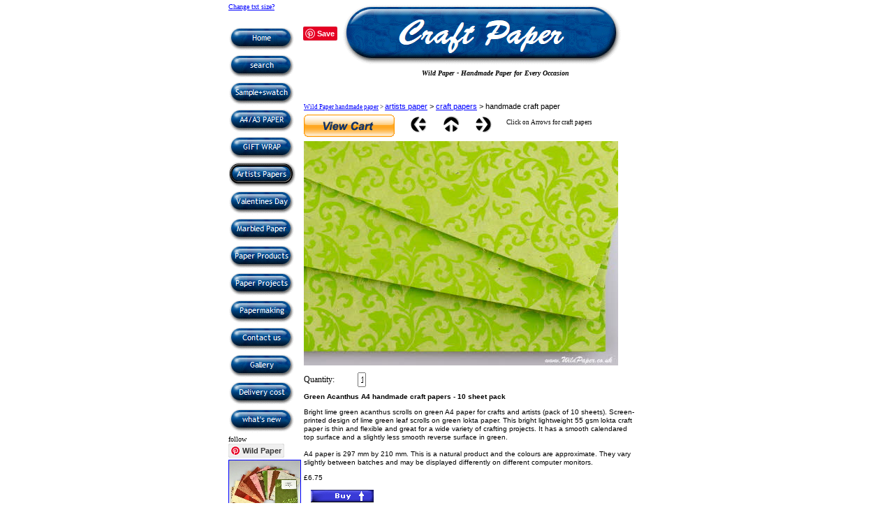

--- FILE ---
content_type: text/html
request_url: http://wildpaper.co.uk/html/handmade-craft-papers_2.html
body_size: 8007
content:

<!DOCTYPE HTML PUBLIC "-//W3C//DTD HTML 4.01 Transitional//EN">
<html>
<head>
<title>Handmade Craft Paper | Wild Paper handmade paper</title>
<meta http-equiv="Content-Type" content="text/html; charset=ISO-8859-1">
<meta name="Generator" content="NetObjects Fusion 11 for Windows">
<meta name="Keywords" content="artists paper,handmade artists papers,artists handmade paper,hand made artists paper,handmade lokta artists paper,himalayan artists paper handmade,nepali handmade paper,hand made paper,calligraphy">
<meta name="Abstract" content="handmade paper from Nepal for use as a beautiful paper for artists">
<meta name="Author" content="Mike Roberts">
<meta name="Description" content="Himalayan handmade paper from Nepal for use as a beautiful paper for artists and craft people">
<meta name=viewport content="width=device-width, width=660, initial-scale=1">
<link rel="alternate" media="only screen and (max-width: 640px)" href="http://m.wildpaper.co.uk"/>
<script type="text/javascript" src="http://detect.deviceatlas.com/redirect.js?m=http://m.wildpaper.co.uk&t=false&smart=off"></script>

<script type="text/javascript">
<!--
function F_loadRollover(){} function F_roll(){}
//-->
</script>
<script type="text/javascript" src="../assets/rollover.js">
</script>
<script type="text/javascript" src="../assets/jquery.js">
</script>
<link rel="stylesheet" type="text/css" href="../html/fusion.css">
<link rel="stylesheet" type="text/css" href="../html/style.css">
<link rel="stylesheet" type="text/css" href="../html/site.css">
</head>
<body style="margin: 0px;" class="nof-centerBody">
 <div align="center">
  <table border="0" cellspacing="0" cellpadding="0">
   <tr>
    <td><div id="fb-root"></div>
<script>(function(d, s, id) {
  var js, fjs = d.getElementsByTagName(s)[0];
  if (d.getElementById(id)) return;
  js = d.createElement(s); js.id = id;
  js.src = "//connect.facebook.net/en_GB/sdk.js#xfbml=1&version=v2.3";
  fjs.parentNode.insertBefore(js, fjs);
}(document, 'script', 'facebook-jssdk'));</script>

<script>
  (function(i,s,o,g,r,a,m){i['GoogleAnalyticsObject']=r;i[r]=i[r]||function(){
  (i[r].q=i[r].q||[]).push(arguments)},i[r].l=1*new Date();a=s.createElement(o),
  m=s.getElementsByTagName(o)[0];a.async=1;a.src=g;m.parentNode.insertBefore(a,m)
  })(window,document,'script','//www.google-analytics.com/analytics.js','ga');

  ga('create', 'UA-3137688-1', 'auto');
  ga('send', 'pageview');

</script>

     <table cellpadding="0" cellspacing="0" border="0" width="600">
      <tr valign="top" align="left">
       <td>
        <table border="0" cellspacing="0" cellpadding="0">
         <tr valign="top" align="left">
          <td width="118">
           <table id="Table19492" border="0" cellspacing="1" cellpadding="1" width="100%" style="height: 585px;">
            <tr style="height: 32px;">
             <td width="114" id="Cell31246">
              <p style="margin-bottom: 0px;"><a href="../index.html#text-size-too-small"><span style="font-size: x-small;">Change txt size?</span></a><br>&nbsp;</p>
             </td>
            </tr>
            <tr style="height: 585px;">
             <td id="Cell31247">
              <table width="96" border="0" cellspacing="0" cellpadding="0" align="left">
               <tr>
                <td>
                 <table id="NavigationBar1" border="0" cellspacing="0" cellpadding="0" width="96">
                  <tr valign="top" align="left">
                   <td width="96" height="39"><a href="../index.html" class="nof-navButtonAnchor" onmouseover="F_loadRollover('NavigationButton1','',0);F_roll('NavigationButton1',1)" onmouseout="F_roll('NavigationButton1',0)"><img id="NavigationButton1" name="NavigationButton1" height="39" width="96" src="../assets/images/autogen/Home_Np1_2.gif" onmouseover="F_loadRollover(this,'Home_NRp2_2.gif',0)" border="0" alt="Wildpaper handmade paper Home page" title="Wildpaper handmade paper Home page"></a></td>
                  </tr>
                  <tr valign="top" align="left">
                   <td width="96" height="39"><a href="../html/search.html" class="nof-navButtonAnchor" onmouseover="F_loadRollover('NavigationButton2','',0);F_roll('NavigationButton2',1)" onmouseout="F_roll('NavigationButton2',0)"><img id="NavigationButton2" name="NavigationButton2" height="39" width="96" src="../assets/images/autogen/search_Np1_1.gif" onmouseover="F_loadRollover(this,'search_NRp2_1.gif',0)" border="0" alt="search" title="search"></a></td>
                  </tr>
                  <tr valign="top" align="left">
                   <td width="96" height="39"><a href="../html/handmade_paper_samples.html" class="nof-navButtonAnchor" onmouseover="F_loadRollover('NavigationButton3','',0);F_roll('NavigationButton3',1)" onmouseout="F_roll('NavigationButton3',0)"><img id="NavigationButton3" name="NavigationButton3" height="39" width="96" src="../assets/images/autogen/Sample-swatch_Np1_1.gif" onmouseover="F_loadRollover(this,'Sample-swatch_NRp2_1.gif',0)" border="0" alt="Handmade Paper Samples" title="Handmade Paper Samples"></a></td>
                  </tr>
                  <tr valign="top" align="left">
                   <td width="96" height="39"><a href="../html/a4_printer_paper.html" class="nof-navButtonAnchor" onmouseover="F_loadRollover('NavigationButton4','',0);F_roll('NavigationButton4',1)" onmouseout="F_roll('NavigationButton4',0)"><img id="NavigationButton4" name="NavigationButton4" height="39" width="96" src="../assets/images/autogen/A4-A3-PAPER_Np1_1.gif" onmouseover="F_loadRollover(this,'A4-A3-PAPER_NRp2_1.gif',0)" border="0" alt="A4 Handmade Printer Paper" title="A4 Handmade Printer Paper"></a></td>
                  </tr>
                  <tr valign="top" align="left">
                   <td width="96" height="39"><a href="../html/artists_gift_wrap_paper.html" class="nof-navButtonAnchor" onmouseover="F_loadRollover('NavigationButton5','',0);F_roll('NavigationButton5',1)" onmouseout="F_roll('NavigationButton5',0)"><img id="NavigationButton5" name="NavigationButton5" height="39" width="96" src="../assets/images/autogen/GIFT-WRAP_Np1_1.gif" onmouseover="F_loadRollover(this,'GIFT-WRAP_NRp2_1.gif',0)" border="0" alt="Handmade Gift Wrap" title="Handmade Gift Wrap"></a></td>
                  </tr>
                  <tr valign="top" align="left">
                   <td width="96" height="39"><a href="../html/handmade_artists_paper.html" class="nof-navButtonAnchor" onmouseover="F_loadRollover('NavigationButton6','',0);F_roll('NavigationButton6',1)" onmouseout="F_roll('NavigationButton6',0)"><img id="NavigationButton6" name="NavigationButton6" height="39" width="96" src="../assets/images/autogen/Artists-Papers_Hp3_1.gif" onmouseover="F_loadRollover(this,'Artists-Papers_HRp4_1.gif',0)" border="0" alt="Handmade Artists Paper" title="Handmade Artists Paper"></a></td>
                  </tr>
                  <tr valign="top" align="left">
                   <td width="96" height="39"><a href="../html/valentines_day.html" class="nof-navButtonAnchor" onmouseover="F_loadRollover('NavigationButton7','',0);F_roll('NavigationButton7',1)" onmouseout="F_roll('NavigationButton7',0)"><img id="NavigationButton7" name="NavigationButton7" height="39" width="96" src="../assets/images/autogen/Valentines-Day_Np1_1.gif" onmouseover="F_loadRollover(this,'Valentines-Day_NRp2_1.gif',0)" border="0" alt="Valentines Day" title="Valentines Day"></a></td>
                  </tr>
                  <tr valign="top" align="left">
                   <td width="96" height="39"><a href="../html/marbled_paper.html" class="nof-navButtonAnchor" onmouseover="F_loadRollover('NavigationButton8','',0);F_roll('NavigationButton8',1)" onmouseout="F_roll('NavigationButton8',0)"><img id="NavigationButton8" name="NavigationButton8" height="39" width="96" src="../assets/images/autogen/Marbled-Paper_Np1_1.gif" onmouseover="F_loadRollover(this,'Marbled-Paper_NRp2_1.gif',0)" border="0" alt="Handmade Marbled Papers " title="Handmade Marbled Papers "></a></td>
                  </tr>
                  <tr valign="top" align="left">
                   <td width="96" height="39"><a href="../html/lokta_products.html" class="nof-navButtonAnchor" onmouseover="F_loadRollover('NavigationButton9','',0);F_roll('NavigationButton9',1)" onmouseout="F_roll('NavigationButton9',0)"><img id="NavigationButton9" name="NavigationButton9" height="39" width="96" src="../assets/images/autogen/Paper-Products_Np1_1.gif" onmouseover="F_loadRollover(this,'Paper-Products_NRp2_1.gif',0)" border="0" alt="handmade paper string, notelets, gift tags & envelopes" title="handmade paper string, notelets, gift tags & envelopes"></a></td>
                  </tr>
                  <tr valign="top" align="left">
                   <td width="96" height="39"><a href="../html/paper_projects.html" class="nof-navButtonAnchor" onmouseover="F_loadRollover('NavigationButton10','',0);F_roll('NavigationButton10',1)" onmouseout="F_roll('NavigationButton10',0)"><img id="NavigationButton10" name="NavigationButton10" height="39" width="96" src="../assets/images/autogen/Paper-Projects_Np1_1.gif" onmouseover="F_loadRollover(this,'Paper-Projects_NRp2_1.gif',0)" border="0" alt="Handmade Paper Projects" title="Handmade Paper Projects"></a></td>
                  </tr>
                  <tr valign="top" align="left">
                   <td width="96" height="39"><a href="../html/handmade_paper.html" class="nof-navButtonAnchor" onmouseover="F_loadRollover('NavigationButton11','',0);F_roll('NavigationButton11',1)" onmouseout="F_roll('NavigationButton11',0)"><img id="NavigationButton11" name="NavigationButton11" height="39" width="96" src="../assets/images/autogen/Papermaking_Np1_1.gif" onmouseover="F_loadRollover(this,'Papermaking_NRp2_1.gif',0)" border="0" alt="How handmade paper is made & more" title="How handmade paper is made & more"></a></td>
                  </tr>
                  <tr valign="top" align="left">
                   <td width="96" height="39"><a href="../html/contact_us.html" class="nof-navButtonAnchor" onmouseover="F_loadRollover('NavigationButton12','',0);F_roll('NavigationButton12',1)" onmouseout="F_roll('NavigationButton12',0)"><img id="NavigationButton12" name="NavigationButton12" height="39" width="96" src="../assets/images/autogen/Contact-us_Np1_1.gif" onmouseover="F_loadRollover(this,'Contact-us_NRp2_1.gif',0)" border="0" alt="Contact Wild Paper handmade paper" title="Contact Wild Paper handmade paper"></a></td>
                  </tr>
                  <tr valign="top" align="left">
                   <td width="96" height="39"><a href="../html/handmade_paper_photos.html" class="nof-navButtonAnchor" onmouseover="F_loadRollover('NavigationButton13','',0);F_roll('NavigationButton13',1)" onmouseout="F_roll('NavigationButton13',0)"><img id="NavigationButton13" name="NavigationButton13" height="39" width="96" src="../assets/images/autogen/Gallery_Np1.gif" onmouseover="F_loadRollover(this,'Gallery_NRp2.gif',0)" border="0" alt="Gallery" title="Gallery"></a></td>
                  </tr>
                  <tr valign="top" align="left">
                   <td width="96" height="39"><a href="../html/postage.html" class="nof-navButtonAnchor" onmouseover="F_loadRollover('NavigationButton14','',0);F_roll('NavigationButton14',1)" onmouseout="F_roll('NavigationButton14',0)"><img id="NavigationButton14" name="NavigationButton14" height="39" width="96" src="../assets/images/autogen/Delivery-cost_Np1.gif" onmouseover="F_loadRollover(this,'Delivery-cost_NRp2.gif',0)" border="0" alt="Postage & Delivery costs" title="Postage & Delivery costs"></a></td>
                  </tr>
                  <tr valign="top" align="left">
                   <td width="96" height="39"><a id="NavigationButton15A" href="../index.html#What-is-new" onmouseover="F_loadRollover('NavigationButton15','',0);F_roll('NavigationButton15',1)" onmouseout="F_roll('NavigationButton15',0)"><img id="NavigationButton15" name="NavigationButton15" height="39" width="96" src="../assets/images/autogen/what-s-new_Np1.gif" onmouseover="F_loadRollover(this,'what-s-new_NRp2.gif',0)" border="0" alt="What's new on Wildpaper handmade paper" title="What's new on Wildpaper handmade paper"></a></td>
                  </tr>
                 </table>
                </td>
               </tr>
              </table>
              <img id="Picture36961" height="0" width="0" vspace="0" hspace="0" align="top" border="0"></td>
            </tr>
            <tr style="height: 32px;">
             <td id="Cell31248">
              <table width="102" border="0" cellspacing="0" cellpadding="0" align="left">
               <tr>
                <td class="TextObject">
                 <p style="margin-bottom: 0px;"><span style="font-size: x-small;">follow<br><a data-pin-do="buttonFollow" href="https://uk.pinterest.com/wildpaper/">Wild&nbsp;Paper</a></span>&nbsp;</p>
                </td>
               </tr>
              </table>
             </td>
            </tr>
            <tr style="height: 77px;">
             <td id="Cell31249">
              <p style="margin-bottom: 0px;"><a href="../html/handmade_paper_samples.html"><img id="Picture36959" height="75" width="102" src="../assets/images/autogen/handmade-gift-wrap-swatch-leaf-0446.jpg" vspace="0" hspace="0" align="top" border="0" alt="buy handmade paper swatches & samples" title="buy handmade paper swatches & samples" style="border: 1px solid rgb(0,0,255);"></a></p>
             </td>
            </tr>
            <tr style="height: 64px;">
             <td id="Cell31250">
              <p style="margin-bottom: 0px;"><span style="font-size: xx-small; color: rgb(0,0,255);"><a href="../html/handmade_paper_samples.html"><span style="font-size: x-small;">Try handmade paper samples &amp; swatches before you buy</span></a></span></p>
             </td>
            </tr>
            <tr style="height: 77px;">
             <td id="Cell31251">
              <p style="margin-bottom: 0px;"><a href="../html/handmade_notelets.html"><img id="Picture36960" height="75" width="102" src="../assets/images/autogen/handmade-notelets-blue-0213.jpg" vspace="0" hspace="0" align="top" border="0" alt="buy hand made paper notelets" title="buy hand made paper notelets" style="border: 1px solid rgb(0,0,255);"></a></p>
             </td>
            </tr>
            <tr style="height: 64px;">
             <td id="Cell31252">
              <p style="margin-bottom: 0px;"><span style="font-size: xx-small; color: rgb(0,0,255);"><a href="../html/handmade_notelets.html"><span style="font-size: x-small;">Buy handmade paper notelets for weddings &amp; anniversaries</span></a></span></p>
             </td>
            </tr>
           </table>
          </td>
         </tr>
        </table>
       </td>
       <td>
        <table cellpadding="0" cellspacing="0" border="0" width="433">
         <tr valign="top" align="left">
          <td>
           <table border="0" cellspacing="0" cellpadding="0" width="20">
            <tr valign="top" align="left">
             <td width="1" height="38"><img src="../assets/images/autogen/clearpixel.gif" width="1" height="1" border="0" alt=""></td>
             <td width="19"><img src="../assets/images/autogen/clearpixel.gif" width="19" height="1" border="0" alt=""></td>
            </tr>
            <tr valign="top" align="left">
             <td></td>
             <td width="19" id="Text24646" class="TextObject">
              <p style="margin-bottom: 0px;"><a data-pin-do="buttonBookmark" data-pin-save="true" href="https://www.pinterest.com/pin/create/button/"></a><span style="font-size: x-small;"></span>&nbsp;</p>
             </td>
            </tr>
           </table>
          </td>
          <td>
           <table border="0" cellspacing="0" cellpadding="0" width="413">
            <tr valign="top" align="left">
             <td height="96" colspan="3" width="413"><a href="../index.html"><img id="Banner1" height="96" width="413" src="../assets/images/autogen/Craft-Paper_NBanner.gif" border="0" alt="Craft Paper" title="Craft Paper"></a></td>
            </tr>
            <tr valign="top" align="left">
             <td width="1" height="3"><img src="../assets/images/autogen/clearpixel.gif" width="1" height="1" border="0" alt=""></td>
             <td width="391"><img src="../assets/images/autogen/clearpixel.gif" width="391" height="1" border="0" alt=""></td>
             <td width="21"><img src="../assets/images/autogen/clearpixel.gif" width="21" height="1" border="0" alt=""></td>
            </tr>
            <tr valign="top" align="left">
             <td></td>
             <td width="391" id="Text11965" class="TextObject">
              <p style="text-align: center; margin-bottom: 0px;"><b><i><span style="font-size: x-small;">Wild Paper - Handmade Paper for Every Occasion</span></i></b></p>
              <iframe src="http://www.facebook.com/plugins/like.php?app_id=227087933979227&amp;href=http%3A%2F%2Fwww.facebook.com%2Fpages%2FWildpaper-Handmade-Paper%2F113556321578&amp;send=false&amp;layout=standard&amp;width=450&amp;show_faces=false&amp;action=like&amp;colorscheme=light&amp;font=verdana&amp;height=35" scrolling="no" frameborder="0" style="border:none; overflow:hidden; width:450px; height:35px;" allowTransparency="true"></iframe></td>
             <td></td>
            </tr>
           </table>
          </td>
         </tr>
        </table>
        <table border="0" cellspacing="0" cellpadding="0" width="482">
         <tr valign="top" align="left">
          <td width="2"><img src="../assets/images/autogen/clearpixel.gif" width="2" height="1" border="0" alt=""></td>
          <td width="480" id="Text11970" class="TextObject">
           <p style="margin-bottom: 0px;"><span style="font-size: xx-small;"><a href="../index.html">Wild Paper handmade paper</a> &gt; </span><a href="../html/artists_gift_wrap_paper.html"><span style="font-family: Verdana,Tahoma,Arial,Helvetica,Sans-serif; font-size: 8pt;">artists paper</span></a><span style="font-family: Verdana,Tahoma,Arial,Helvetica,Sans-serif; font-size: 8pt;"> &gt; <a href="../html/handmade_craft_paper.html">craft papers</a> &gt; handmade craft paper</span></p>
          </td>
         </tr>
        </table>
        <table cellpadding="0" cellspacing="0" border="0" width="482">
         <tr valign="top" align="left">
          <td>
           <table border="0" cellspacing="0" cellpadding="0" width="271">
            <tr valign="top" align="left">
             <td width="2" height="6"><img src="../assets/images/autogen/clearpixel.gif" width="2" height="1" border="0" alt=""></td>
             <td></td>
             <td width="22"><img src="../assets/images/autogen/clearpixel.gif" width="22" height="1" border="0" alt=""></td>
             <td></td>
             <td width="23"><img src="../assets/images/autogen/clearpixel.gif" width="23" height="1" border="0" alt=""></td>
             <td></td>
             <td width="22"><img src="../assets/images/autogen/clearpixel.gif" width="22" height="1" border="0" alt=""></td>
             <td></td>
            </tr>
            <tr valign="top" align="left">
             <td height="2"></td>
             <td rowspan="3" width="130"><a href="javascript: void 0;" onclick="javascript: NOF_ECM_OnStoreAction('NOF_ECM_ViewFrm23', 'null', 'ViewCart');"><img id="Picture45358" height="32" width="130" src="../assets/images/view_cart.gif" border="0" alt="view_cart" title="view_cart"></a></td>
             <td colspan="6"></td>
            </tr>
            <tr valign="top" align="left">
             <td height="24"></td>
             <td></td>
             <td width="24"><a href="../html/handmade-craft-papers_1.html"><img id="Picture45273" height="24" width="24" src="../assets/images/NavLeft.gif" border="0"></a></td>
             <td></td>
             <td width="24"><a href="../html/handmade_craft_paper.html"><img id="Picture45274" height="24" width="24" src="../assets/images/NavUp.gif" border="0"></a></td>
             <td></td>
             <td width="24"><a href="../html/handmade-craft-papers_3.html"><img id="Picture45275" height="24" width="24" src="../assets/images/NavRight.gif" border="0"></a></td>
            </tr>
            <tr valign="top" align="left">
             <td height="6"></td>
             <td colspan="6"></td>
            </tr>
           </table>
          </td>
          <td>
           <table border="0" cellspacing="0" cellpadding="0" width="211">
            <tr valign="top" align="left">
             <td width="21" height="12"><img src="../assets/images/autogen/clearpixel.gif" width="21" height="1" border="0" alt=""></td>
             <td width="190"><img src="../assets/images/autogen/clearpixel.gif" width="190" height="1" border="0" alt=""></td>
            </tr>
            <tr valign="top" align="left">
             <td></td>
             <td width="190" id="Text23149" class="TextObject">
              <p style="margin-bottom: 0px;"><span style="font-size: xx-small;">Click on Arrows for craft papers</span></p>
             </td>
            </tr>
           </table>
          </td>
         </tr>
        </table>
        <table border="0" cellspacing="0" cellpadding="0" width="482">
         <tr valign="top" align="left">
          <td width="2" height="6"><img src="../assets/images/autogen/clearpixel.gif" width="2" height="1" border="0" alt=""></td>
          <td></td>
         </tr>
         <tr valign="top" align="left">
          <td height="616"></td>
          <td width="480"><script type="text/javascript" src="../assets/formHandler.js"></script>
           <script type="text/javascript" src="../assets/store.js"></script>
           <form name="NOF_ECM_AddFrm23" target="paypal" method="post" action="https://www.paypal.com/cgi-bin/webscr">
            <input type="hidden" name="cmd" value="_cart">
            <input type="hidden" name="os0" value="">
            <input type="hidden" name="amount" value="product.price">
            <input type="hidden" name="os1" value="">
            <input type="hidden" name="currency_code" value="GBP">
            <input type="hidden" name="add" value="1">
            <input type="hidden" name="business" value="info@wildpaper.co.uk">
            <input type="hidden" name="quantity" value="1">
            <input type="hidden" name="on0" value="">
            <input type="hidden" name="item_number" value="product.sku">
            <input type="hidden" name="on1" value="">
            <input type="hidden" name="shipping" value="product.shippingCost">
            <input type="hidden" name="item_name" value="product.name">
            <input type="hidden" name="tax" value="product.salesTax">
           </form>
           <form name="NOF_ECM_BuyFrm23" target="paypal" method="post" action="https://www.paypal.com/cgi-bin/webscr">
            <input type="hidden" name="cmd" value="_cart">
            <input type="hidden" name="os0" value="">
            <input type="hidden" name="amount" value="product.price">
            <input type="hidden" name="os1" value="">
            <input type="hidden" name="currency_code" value="GBP">
            <input type="hidden" name="add" value="1">
            <input type="hidden" name="business" value="info@wildpaper.co.uk">
            <input type="hidden" name="quantity" value="1">
            <input type="hidden" name="on0" value="">
            <input type="hidden" name="item_number" value="product.sku">
            <input type="hidden" name="on1" value="">
            <input type="hidden" name="shipping" value="product.shippingCost">
            <input type="hidden" name="item_name" value="product.name">
            <input type="hidden" name="tax" value="product.salesTax">
           </form>
           <form name="NOF_ECM_ViewFrm23" target="paypal" method="get" action="https://www.paypal.com/cgi-bin/webscr">
            <input type="hidden" name="cmd" value="_cart">
            <input type="hidden" name="display" value="1">
            <input type="hidden" name="currency_code" value="GBP">
            <input type="hidden" name="business" value="info@wildpaper.co.uk">
           </form>
           <form name="NOF_ECM_CheckoutFrm23" target="paypal" method="get" action="https://www.paypal.com/cgi-bin/webscr">
            <input type="hidden" name="cmd" value="_cart">
            <input type="hidden" name="currency_code" value="GBP">
            <input type="hidden" name="business" value="info@wildpaper.co.uk">
            <input type="hidden" name="checkout" value="1">
           </form>
           <!-- EcommDetailPageProductLayoutOuterTable -->

           <table id="EcommDetailPageProductLayoutTable" border="0" cellspacing="0" cellpadding="0">
            <tr>
             <td valign="top" width="480">
              <p style="margin-bottom: 0px;"><!-- EcommDetailPageProductLayoutTable -->

               <table id="ListPageTable2" border="0" cellspacing="0" cellpadding="0" width="100%">
                <tr>
                 <td valign="top" width="450">
                  <p style="margin-bottom: 0px;"><img id="DataField64796" height="321" width="450" src="../assets/images/db_images/db_handmade-craft-paper-green-acanthus-21311.jpg" vspace="0" hspace="0" align="bottom" border="0"></p>
                 </td>
                 <td rowspan="2" width="10">
                  <p style="margin-bottom: 0px;"><img id="Picture64794" height="10" width="10" src="../assets/images/autogen/spacer1_5.gif" vspace="0" hspace="0" align="bottom" border="0"></p>
                 </td>
                </tr>
                <tr>
                 <td></td>
                </tr>
               </table>
              </td>
             </tr>
             <tr>
              <td valign="top">
               <table id="Table32148" border="0" cellspacing="0" cellpadding="0" width="100%">
                <tr>
                 <td valign="top" width="93">
                  <table id="Table32145" border="0" cellspacing="0" cellpadding="0" width="100%">
                   <tr>
                    <td width="93">
                     <form name="NOF_ECM_ProductFrm_17107_50002" onsubmit="return false;" action="#" method="post">
                      <input TYPE=HIDDEN name="ADDTOC_cmd" value="_cart"><input TYPE=HIDDEN name="ADDTOC_os0" value=""><input TYPE=HIDDEN name="ADDTOC_amount" value="6.75"><input TYPE=HIDDEN name="ADDTOC_os1" value=""><input TYPE=HIDDEN name="ADDTOC_currency_code" value="GBP"><input TYPE=HIDDEN name="ADDTOC_add" value="1"><input TYPE=HIDDEN name="ADDTOC_business" value="info@wildpaper.co.uk"><input TYPE=HIDDEN name="ADDTOC_on0" value=""><input TYPE=HIDDEN name="ADDTOC_item_number" value="CRAFT-A4-GRNAC-010"><input TYPE=HIDDEN name="ADDTOC_on1" value=""><input TYPE=HIDDEN name="ADDTOC_shipping" value=""><input TYPE=HIDDEN name="ADDTOC_item_name" value="Green Acanthus A4 craft paper"><input TYPE=HIDDEN name="ADDTOC_tax" value=""><input TYPE=HIDDEN name="BUY_cmd" value="_cart"><input TYPE=HIDDEN name="BUY_os0" value=""><input TYPE=HIDDEN name="BUY_amount" value="6.75"><input TYPE=HIDDEN name="BUY_os1" value=""><input TYPE=HIDDEN name="BUY_currency_code" value="GBP"><input TYPE=HIDDEN name="BUY_add" value="1"><input TYPE=HIDDEN name="BUY_business" value="info@wildpaper.co.uk"><input TYPE=HIDDEN name="BUY_on0" value=""><input TYPE=HIDDEN name="BUY_item_number" value="CRAFT-A4-GRNAC-010"><input TYPE=HIDDEN name="BUY_on1" value=""><input TYPE=HIDDEN name="BUY_shipping" value=""><input TYPE=HIDDEN name="BUY_item_name" value="Green Acanthus A4 craft paper"><input TYPE=HIDDEN name="BUY_tax" value=""><input TYPE=HIDDEN name="VIEW_cmd" value="_cart"><input TYPE=HIDDEN name="VIEW_display" value="1"><input TYPE=HIDDEN name="VIEW_currency_code" value="GBP"><input TYPE=HIDDEN name="VIEW_business" value="info@wildpaper.co.uk"><input TYPE=HIDDEN name="CHECKOUT_cmd" value="_cart"><input TYPE=HIDDEN name="CHECKOUT_currency_code" value="GBP"><input TYPE=HIDDEN name="CHECKOUT_business" value="info@wildpaper.co.uk"><input TYPE=HIDDEN name="CHECKOUT_checkout" value="1">
                      <table width="93" border="0" cellspacing="0" cellpadding="0" align="left">
                       <tr>
                        <td>
                         <table id="Table2" border="0" cellspacing="0" cellpadding="0" width="100%">
                          <tr style="height: 10px;">
                           <td width="77">
                            <p style="margin-bottom: 0px;"><img src="../assets/images/autogen/clearpixel.gif" width="77" height="10" border="0" alt=""></p>
                           </td>
                           <td></td>
                          </tr>
                          <tr>
                           <td></td>
                           <td></td>
                          </tr>
                          <tr>
                           <td>
                            <p style="margin-bottom: 0px;">Quantity:</p>
                           </td>
                           <td>
                            <p style="margin-bottom: 0px;"><input type="text" id="SHAREDquantity1" name="SHARED_quantity" size="2" maxlength="10" style="width: 12px; white-space: pre;" value="1"></p>
                           </td>
                          </tr>
                         </table>
                        </td>
                       </tr>
                      </table>
                     </form>
                    </td>
                   </tr>
                  </table>
                 </td>
                </tr>
                <tr>
                 <td>
                  <p style="margin-bottom: 0px;"><img id="Picture64800" height="8" width="8" src="../assets/images/autogen/spacer1_6.gif" vspace="0" hspace="0" align="bottom" border="0"></p>
                 </td>
                </tr>
               </table>
              </td>
             </tr>
             <tr>
              <td valign="top">
               <table width="480" border="0" cellspacing="0" cellpadding="0" align="left">
                <tr>
                 <td>
                  <table id="DISPLAYEDITEMS" border="0" cellspacing="0" cellpadding="0" width="100%">
                   <tr>
                    <td valign="top" width="480" style="font-family: Verdana,Tahoma,Arial,Helvetica,Sans-serif; font-size: x-small; font-weight: bold;">
                     <p style="font-family: Verdana,Tahoma,Arial,Helvetica,Sans-serif; font-size: x-small; font-weight: bold; margin-bottom: 0px;">Green Acanthus A4 handmade craft papers - 10 sheet pack</p>
                    </td>
                   </tr>
                   <tr>
                    <td>
                     <p style="margin-bottom: 0px;"><img id="Picture64805" height="10" width="1" src="../assets/images/autogen/spacer1_8.gif" vspace="0" hspace="0" align="bottom" border="0"></p>
                    </td>
                   </tr>
                   <tr>
                    <td valign="top" style="font-family: Verdana,Tahoma,Arial,Helvetica,Sans-serif; font-size: x-small;">
                     <p style="font-family: Verdana,Tahoma,Arial,Helvetica,Sans-serif; font-size: x-small; margin-bottom: 0px;">Bright lime green acanthus scrolls on green A4 paper for crafts and artists (pack of 10 sheets). Screen-printed design of lime green leaf scrolls on green lokta paper. This bright lightweight 55 gsm lokta craft paper is thin and flexible and great for a wide variety of crafting projects. It has a smooth calendared top surface and a slightly less smooth reverse surface in green.<br><br>A4 paper is 297 mm by 210 mm. This is a natural product and the colours are approximate. They vary slightly between batches and may be displayed differently on different computer monitors.</p>
                    </td>
                   </tr>
                   <tr>
                    <td>
                     <p style="margin-bottom: 0px;"><img id="Picture64809" height="10" width="1" src="../assets/images/autogen/spacer1_8.gif" vspace="0" hspace="0" align="bottom" border="0"></p>
                    </td>
                   </tr>
                   <tr>
                    <td valign="top" style="font-family: Verdana,Tahoma,Arial,Helvetica,Sans-serif; font-size: x-small;">
                     <p style="font-family: Verdana,Tahoma,Arial,Helvetica,Sans-serif; font-size: x-small; margin-bottom: 0px;">£6.75</p>
                    </td>
                   </tr>
                   <tr>
                    <td>
                     <p style="margin-bottom: 0px;"><img id="Picture64813" height="1" width="480" src="../assets/images/autogen/spacer1_7.gif" vspace="0" hspace="0" align="bottom" border="0"></p>
                    </td>
                   </tr>
                  </table>
                 </td>
                </tr>
               </table>
              </td>
             </tr>
             <tr>
              <td>
               <p style="margin-bottom: 0px;"><img id="Picture64816" height="10" width="1" src="../assets/images/autogen/spacer1_8.gif" vspace="0" hspace="0" align="bottom" border="0"></p>
              </td>
             </tr>
             <tr>
              <td align="left">
               <table width="100" border="0" cellspacing="0" cellpadding="0" align="left">
                <tr>
                 <td>
                  <table id="OptionsTable" border="0" cellspacing="0" cellpadding="0" width="100%">
                   <tr>
                    <td width="0"></td>
                    <td width="10">
                     <p style="margin-bottom: 0px;"><img id="Picture64821" height="1" width="10" src="../assets/images/autogen/spacer1_9.gif" vspace="0" hspace="0" align="bottom" border="0"></p>
                    </td>
                    <td width="90">
                     <p style="margin-bottom: 0px;"><a href="javascript: void 0;" onclick="javascript: NOF_ECM_OnStoreAction('NOF_ECM_BuyFrm23', 'NOF_ECM_ProductFrm_17107_50002', 'Buy');"><img id="Picture64824" height="18" width="90" src="../assets/images/autogen/buyButton-blue_2.gif" vspace="0" hspace="0" align="bottom" border="0"></a></p>
                    </td>
                   </tr>
                  </table>
                 </td>
                </tr>
               </table>
              </td>
             </tr>
             <tr style="height: 1px;">
              <td>
               <table width="0" border="0" cellspacing="0" cellpadding="0" align="left">
                <tr>
                 <td></td>
                </tr>
               </table>
               <p style="margin-bottom: 0px;"><img src="../assets/images/autogen/clearpixel.gif" width="480" height="14" border="0" alt=""></p>
              </td>
             </tr>
            </table>
           </td>
          </tr>
         </table>
         <table border="0" cellspacing="0" cellpadding="0" width="481">
          <tr valign="top" align="left">
           <td width="2" height="291"><img src="../assets/images/autogen/clearpixel.gif" width="2" height="1" border="0" alt=""></td>
           <td width="479"><img src="../assets/images/autogen/clearpixel.gif" width="479" height="1" border="0" alt=""></td>
          </tr>
          <tr valign="top" align="left">
           <td></td>
           <td width="479" id="Text24607" class="TextObject">
            <p style="margin-bottom: 0px;"><b><span style="font-size: x-small;">How to contact us:-</span></b></p>
           </td>
          </tr>
         </table>
         <table border="0" cellspacing="0" cellpadding="0">
          <tr valign="top" align="left">
           <td width="2" height="3"><img src="../assets/images/autogen/clearpixel.gif" width="2" height="1" border="0" alt=""></td>
           <td></td>
          </tr>
          <tr valign="top" align="left">
           <td></td>
           <td width="479">
            <table id="Table398" border="1" cellspacing="2" cellpadding="2" width="100%" style="height: 76px;">
             <tr valign="top" style="height: 64px;">
              <td width="240" id="Cell13672">
               <p style="text-align: left; margin-left: 5px; margin-bottom: 0px;"><span style="font-size: x-small;"><b>Wild Paper handmade paper</b><br>Studio 1-318, Scott House, The Custard Factory, Gibb Street, Birmingham B9 4DT, UK</span></p>
              </td>
              <td align="left" width="219" id="Cell13673">
               <p style="text-align: left; margin-left: 5px; margin-bottom: 0px;"><span style="font-size: x-small;">Contact: Mike for enquiries on<br>Tel:&nbsp;&nbsp;&nbsp;&nbsp;&nbsp;&nbsp; 07866 262743 or<br>Email:&nbsp;&nbsp;&nbsp; info@wildpaper.co.uk</span></p>
              </td>
             </tr>
            </table>
           </td>
          </tr>
         </table>
         <table border="0" cellspacing="0" cellpadding="0">
          <tr valign="top" align="left">
           <td width="2" height="4"><img src="../assets/images/autogen/clearpixel.gif" width="2" height="1" border="0" alt=""></td>
           <td></td>
          </tr>
          <tr valign="top" align="left">
           <td></td>
           <td width="480" class="TextNavBar" style="text-align: center;">[<a class="nof-navPositioning" href="../html/about_us.html">about_us</a>] [<a class="nof-navPositioning" href="../html/contact_us.html">contact_us</a>] [<a class="nof-navPositioning" href="../html/order_info.html">order_info</a>] [<a class="nof-navPositioning" href="../html/order_info.html#terms">terms</a>] [<a class="nof-navPositioning" href="../html/resources.html">resources</a>] [<a class="nof-navPositioning" href="../html/links.html">links</a>]</td>
          </tr>
         </table>
         <table border="0" cellspacing="0" cellpadding="0" width="482">
          <tr valign="top" align="left">
           <td width="2" height="6"><img src="../assets/images/autogen/clearpixel.gif" width="2" height="1" border="0" alt=""></td>
           <td width="133"><img src="../assets/images/autogen/clearpixel.gif" width="133" height="1" border="0" alt=""></td>
           <td width="213"><img src="../assets/images/autogen/clearpixel.gif" width="213" height="1" border="0" alt=""></td>
           <td width="134"><img src="../assets/images/autogen/clearpixel.gif" width="134" height="1" border="0" alt=""></td>
          </tr>
          <tr valign="top" align="left">
           <td></td>
           <td colspan="3" width="480" id="Text11967" class="TextObject">
            <p style="text-align: center; margin-bottom: 0px;"><span style="font-size: x-small;"><span style="font-family: Verdana,Tahoma,Arial,Helvetica,Sans-serif;"><b>UK Shipping</b> £6.95p on <a href="../html/postage.html#postage">orders up to £80 in the UK</a><br>[shipping £2.95 on small orders up to £3.25 in value]<br><br></span><a href="../html/delivery_abroad.html"><b><span style="font-size: small;"><span style="font-family: Verdana,Tahoma,Arial,Helvetica,Sans-serif;">Shipping to Europe + rest of World click her</span>e</span></b></a><br><br><a href="../html/postage.html#urgent-delivery"><b><span style="font-size: small;">Special Delivery</span></b></a>&nbsp; <a name="footer"></a><br><br>Last updated on 20 December 2023<br>Website+photos - Mike Roberts &#169;2006-24 WildPaper handmade paper<br></span>&nbsp;</p>
           </td>
          </tr>
          <tr valign="top" align="left">
           <td colspan="4" height="4"></td>
          </tr>
          <tr valign="top" align="left">
           <td colspan="2"></td>
           <td width="213" id="Text11986" class="TextObject">
            <p style="margin-bottom: 0px;"><div id="google_translate_element"></div><script>
function googleTranslateElementInit() {
  new google.translate.TranslateElement({
    pageLanguage: 'en'
  }, 'google_translate_element');
}
</script><script src="http://translate.google.com/translate_a/element.js?cb=googleTranslateElementInit"></script>&nbsp;</p>
           </td>
           <td></td>
          </tr>
         </table>
        </td>
       </tr>
      </table>
      <!-- Analytics Code Start -->
<script type="text/javascript">
var gaJsHost = (("https:" == document.location.protocol) ? "https://ssl." : "http://www.");
document.write(unescape("%3Cscript src='" + gaJsHost + "google-analytics.com/ga.js' type='text/javascript'%3E%3C/script%3E"));
</script>
<script type="text/javascript">
var pageTracker = _gat._getTracker("UA-3137688-1");
pageTracker._initData();
pageTracker._trackPageview();
</script>
<!-- Analytics Code End -->
      <script async defer src="//assets.pinterest.com/js/pinit.js"></script>
     </td>
    </tr>
   </table>
  </div>
 </body>
 </html>
  

--- FILE ---
content_type: text/css
request_url: http://wildpaper.co.uk/html/style.css
body_size: 2279
content:
/* CSS definition file containing sitestyle stylesheets */
BODY { color: rgb(0,0,0); background-color: rgb(255,255,255);
	font-family : Verdana;
	font-style : normal;
	font-variant : normal;
	font-weight : normal;
	font-size : 12px}
 A:link { color: rgb(0,0,255)}
 A:visited { color: rgb(128,0,128)}
 
.nof_ShimmerLakeBanners1-Banner1 {
font-family:BrushScript BT ; font-size:48px; font-weight:700; font-style:normal; color:#ffffff 
}

.nof_ShimmerLakeNavbar2-Regular {
font-family:Trebuchet MS ; font-size:11px; font-weight:400; font-style:normal; color:#ffffff 
}

.nof_ShimmerLakeNavbar4-Rollover {
font-family:Trebuchet MS ; font-size:11px; font-weight:400; font-style:normal; color:#ffffff 
}

.nof_ShimmerLakeNavbar6-Highlighted {
font-family:Trebuchet MS ; font-size:11px; font-weight:400; font-style:normal; color:#ffffff 
}

.nof_ShimmerLakeNavbar8-HighlightedRollover {
font-family:Trebuchet MS ; font-size:11px; font-weight:400; font-style:normal; color:#ffffff 
}

.nof_ShimmerLakeNavbar3-Regular {
font-family:Trebuchet MS ; font-size:11px; font-weight:400; font-style:normal; color:#ffffff 
}

.nof_ShimmerLakeNavbar5-Rollover {
font-family:Trebuchet MS ; font-size:11px; font-weight:400; font-style:normal; color:#ffffff 
}

.nof_ShimmerLakeNavbar7-Highlighted {
font-family:Trebuchet MS ; font-size:11px; font-weight:400; font-style:normal; color:#ffffff 
}

.nof_ShimmerLakeNavbar9-HighlightedRollover {
font-family:Trebuchet MS ; font-size:11px; font-weight:400; font-style:normal; color:#ffffff 
}


P {
	font-family: Verdana;
	font-style : normal;
	font-variant : normal;
	font-weight : normal;
	font-size : 12px
}

.TextNavBar {
	font-family: Verdana;
	font-size : x-small
}

.TextObject {
	font-size: 12px
}
.nof_ShimmerLakeNavbar23-Regular {
font-family:MS Sans Serif ; font-size:14px; font-weight:400; font-style:normal; color:#000000 
}

.nof_ShimmerLakeNavbar23-Rollover {
font-family:MS Sans Serif ; font-size:14px; font-weight:400; font-style:normal; color:#000000 
}

.nof_ShimmerLakeNavbar23-Highlighted {
font-family:MS Sans Serif ; font-size:14px; font-weight:400; font-style:normal; color:#000000 
}

.nof_ShimmerLakeNavbar23-HighlightedRollover {
font-family:MS Sans Serif ; font-size:14px; font-weight:400; font-style:normal; color:#000000 
}



--- FILE ---
content_type: text/plain
request_url: https://www.google-analytics.com/j/collect?v=1&_v=j102&a=194247336&t=pageview&_s=1&dl=http%3A%2F%2Fwildpaper.co.uk%2Fhtml%2Fhandmade-craft-papers_2.html&ul=en-us%40posix&dt=Handmade%20Craft%20Paper%20%7C%20Wild%20Paper%20handmade%20paper&sr=1280x720&vp=1280x720&_u=IEBAAEABAAAAACAAI~&jid=1653763975&gjid=131979230&cid=2060948555.1768777124&tid=UA-3137688-1&_gid=582380780.1768777124&_r=1&_slc=1&z=581346865
body_size: -285
content:
2,cG-RRQ8B1KPNS

--- FILE ---
content_type: text/javascript
request_url: http://wildpaper.co.uk/assets/store.js
body_size: 4553
content:
function NOF_ECM_OnStoreAction( destFormName, srcFormName, action ){
  //determine the action requested and set the destForm
  var destForm      = null;
  var varsPrefix    = null;

  NOF_SubmitHandler_OnInit(destFormName, srcFormName, action);
    
  if ( action == "AddToCart"){
    destForm      = document.forms[destFormName];
    varsPrefix    = "ADDTOC_";
  }else if ( action == "Buy"){
    destForm = document.forms[destFormName];
    varsPrefix    = "BUY_";
  }else if ( action == "ViewCart"){
    destForm = document.forms[destFormName];
    if (destForm != null )
      NOF_StoreRPC(destForm);
    return;
  }else if ( action == "Checkout"){
    destForm = document.forms[destFormName];
    if (destForm != null )
      NOF_StoreRPC(destForm);
    return;
  }else{
    return;
  }

  if ( ( typeof destForm == 'object' ) && destForm != null ) {
    var srcForm = this.document.forms[srcFormName];

    if ( ( typeof srcForm == 'object' ) && srcForm != null ){

      for (i=0; i<destForm.elements.length; i++)
        destForm.elements[i].value = "";

      for (i=0; i<srcForm.elements.length; i++){
        var srcName = srcForm.elements[i].name;
        var dstName = NOF_getDstName(srcName, varsPrefix);
        if (dstName != null) {
          var srcProp = srcForm.elements[i];

          if ( ( typeof srcProp == 'object' ) && srcProp != null ) {
            if (dstName == 'actionurl') {
              if (srcProp.value) {
                destForm.action = srcProp.value;
                destForm[dstName].value = "";
              }
            } else {
              var elementType = NOF_getElementType(srcProp);
              if (elementType.indexOf('select',0) == 0) {
                if (srcProp.options && srcProp.options.length > 0)
                  for (var j=0;j<srcProp.options.length;j++) {
                    if (srcProp.options[j].selected == true) {
                      NOF_OptionsHandler_OnSetValue(destForm,dstName, srcName, srcProp.options[j].value);
                    }
                  }
              } else {
                if (srcProp.value) {
                  NOF_setElementValue(destForm,dstName, srcProp.value);
                }
              }
            }
          }
        }
      }
      NOF_SubmitHandler_OnFinalize(destForm, srcForm);
    NOF_StoreRPC(destForm);
    }
  }
}

function NOF_StoreRPC( destForm )
{
  var wnd =  null;
  if (destForm.target != null && destForm.target.length > 0)
    wnd = window.open('', destForm.target, 'width=655,height=524,location=1,menubar=0,resizable=1,scrollbars=1,status=1,toolbar=0');
  destForm.submit();
  if (wnd)
    wnd.focus();
}

function NOF_getDstName (srcName, varsPrefix) {
  var prefix = "";
  if (srcName.indexOf (varsPrefix) == 0) {
    prefix = varsPrefix;
  } else if (srcName.indexOf ("SHARED_") == 0) {
    prefix = "SHARED_";
  } else if (srcName.indexOf("BUY_") == 0 || srcName.indexOf("ADDTOC_") == 0 || 
           srcName.indexOf("VIEW_") == 0 || srcName.indexOf("CHECKOUT_") == 0) {
    return null;
  }
  
  return srcName.substr(prefix.length);
}

function NOF_setElementValue (form, elementName, value)
{
  for (var i=0; i<form.elements.length; i++) {
    if ( form.elements[i].name == elementName ) {
      form.elements[i].value = value;
      break;
    }
  }
}

function NOF_getElementType (element) {
  if (element != null) {
    var elementType = element.type;
    if (elementType != null) {
      elementType = elementType.toLowerCase();
    } else {
      if (element.length > 0) {
        elementType = element[0].type;
      }
      if (elementType == null) {
        elementType = element.nodeName;
      }
    }
  } else {
    elementType = null;
  }
  
  return elementType.toLowerCase();
}  

//F onInit
function NOF_SubmitHandler_OnInit(destFormName, srcFormName, action)
{
  if (typeof(TP_NOF_SubmitHandler_OnInit) == 'function')
    TP_NOF_SubmitHandler_OnInit( destFormName, srcFormName, action);
}

//F OnSetValue
function NOF_OptionsHandler_OnSetValue(destForm,dstName, name, value)
{
  if (typeof(TP_NOF_OptionsHandler_OnSetValue) == 'function')
    TP_NOF_OptionsHandler_OnSetValue( destForm,dstName, name, value);
  else  
    NOF_setElementValue(destForm,dstName, value);  
}
function NOF_SubmitHandler_OnFinalize(destForm, srcForm)
{
  if (typeof(TP_NOF_SubmitHandler_OnFinalize) == 'function')
    TP_NOF_SubmitHandler_OnFinalize(destForm, srcForm);

}